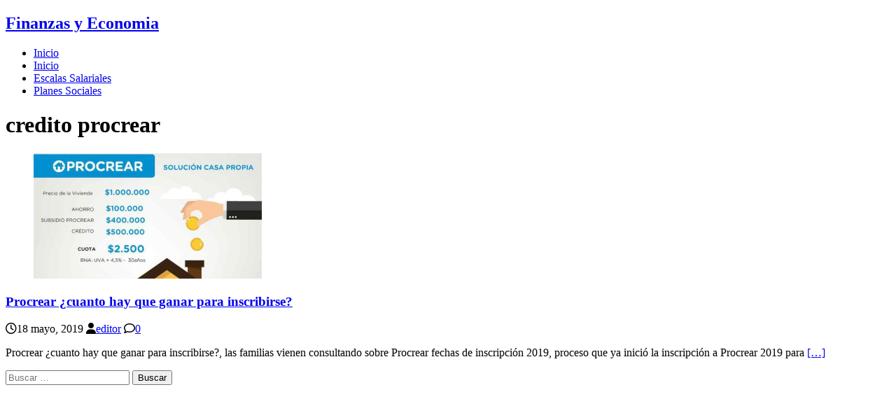

--- FILE ---
content_type: text/html; charset=utf-8
request_url: https://www.google.com/recaptcha/api2/aframe
body_size: 269
content:
<!DOCTYPE HTML><html><head><meta http-equiv="content-type" content="text/html; charset=UTF-8"></head><body><script nonce="6_XJjWln-FMlV857Ng0nRA">/** Anti-fraud and anti-abuse applications only. See google.com/recaptcha */ try{var clients={'sodar':'https://pagead2.googlesyndication.com/pagead/sodar?'};window.addEventListener("message",function(a){try{if(a.source===window.parent){var b=JSON.parse(a.data);var c=clients[b['id']];if(c){var d=document.createElement('img');d.src=c+b['params']+'&rc='+(localStorage.getItem("rc::a")?sessionStorage.getItem("rc::b"):"");window.document.body.appendChild(d);sessionStorage.setItem("rc::e",parseInt(sessionStorage.getItem("rc::e")||0)+1);localStorage.setItem("rc::h",'1768455379954');}}}catch(b){}});window.parent.postMessage("_grecaptcha_ready", "*");}catch(b){}</script></body></html>

--- FILE ---
content_type: application/javascript; charset=utf-8
request_url: https://fundingchoicesmessages.google.com/f/AGSKWxUFbqDiOxeD7Lgls2DySQh6iVQ2IsIIaOZOt77Blq9gKc1Y9ULhBWkhDLRBgwZDHGsvBOQTeUvnuhmUk3sg-6gAjrkpKrM3tSlo5lxAOg9-07H_76HUZ-rDRc5uQ0yBND3Mr0WvbHAKd5kOZ1J3Z0F1FfxbZdtZCRzsTdf7ruvp8hOEg-Dq6Z1214Ot/_/rotatoradbottom.-ad-refresh./sb-relevance.js/rectangle_ad./mgid-ad-
body_size: -1290
content:
window['0ad62ccd-85e6-4e2c-8048-8b66ec0bd022'] = true;

--- FILE ---
content_type: application/javascript; charset=utf-8
request_url: https://fundingchoicesmessages.google.com/f/AGSKWxWmJdi6XnTgfQLbJkn-u_LW2RokGf1jeUx_A7NSBSRHDMdH6IFV6zTdF3vl0eSZECFbqSR8EECdEsyPekhBWkRS4VHkvRDJNtPnn5jUykzWelarWJIRKNxrBIA35jOEPVdtwJeurg==?fccs=W251bGwsbnVsbCxudWxsLG51bGwsbnVsbCxudWxsLFsxNzY4NDU1MzgwLDQ0MDAwMDAwMF0sbnVsbCxudWxsLG51bGwsW251bGwsWzcsOSw2XSxudWxsLDIsbnVsbCwiZW4iLG51bGwsbnVsbCxudWxsLG51bGwsbnVsbCwxXSwiaHR0cHM6Ly93d3cuZmluYW56YXNibG9nLmNvbS5hci90YWcvY3JlZGl0by1wcm9jcmVhci8iLG51bGwsW1s4LCJNOWxrelVhWkRzZyJdLFs5LCJlbi1VUyJdLFsxOSwiMiJdLFsxNywiWzBdIl0sWzI0LCIiXSxbMjUsIltbOTUzNDAyNTIsOTUzNDAyNTRdXSJdLFsyOSwiZmFsc2UiXV1d
body_size: 217
content:
if (typeof __googlefc.fcKernelManager.run === 'function') {"use strict";this.default_ContributorServingResponseClientJs=this.default_ContributorServingResponseClientJs||{};(function(_){var window=this;
try{
var np=function(a){this.A=_.t(a)};_.u(np,_.J);var op=function(a){this.A=_.t(a)};_.u(op,_.J);op.prototype.getWhitelistStatus=function(){return _.F(this,2)};var pp=function(a){this.A=_.t(a)};_.u(pp,_.J);var qp=_.Zc(pp),rp=function(a,b,c){this.B=a;this.j=_.A(b,np,1);this.l=_.A(b,_.Nk,3);this.F=_.A(b,op,4);a=this.B.location.hostname;this.D=_.Dg(this.j,2)&&_.O(this.j,2)!==""?_.O(this.j,2):a;a=new _.Og(_.Ok(this.l));this.C=new _.bh(_.q.document,this.D,a);this.console=null;this.o=new _.jp(this.B,c,a)};
rp.prototype.run=function(){if(_.O(this.j,3)){var a=this.C,b=_.O(this.j,3),c=_.dh(a),d=new _.Ug;b=_.fg(d,1,b);c=_.C(c,1,b);_.hh(a,c)}else _.eh(this.C,"FCNEC");_.lp(this.o,_.A(this.l,_.Ae,1),this.l.getDefaultConsentRevocationText(),this.l.getDefaultConsentRevocationCloseText(),this.l.getDefaultConsentRevocationAttestationText(),this.D);_.mp(this.o,_.F(this.F,1),this.F.getWhitelistStatus());var e;a=(e=this.B.googlefc)==null?void 0:e.__executeManualDeployment;a!==void 0&&typeof a==="function"&&_.Qo(this.o.G,
"manualDeploymentApi")};var sp=function(){};sp.prototype.run=function(a,b,c){var d;return _.v(function(e){d=qp(b);(new rp(a,d,c)).run();return e.return({})})};_.Rk(7,new sp);
}catch(e){_._DumpException(e)}
}).call(this,this.default_ContributorServingResponseClientJs);
// Google Inc.

//# sourceURL=/_/mss/boq-content-ads-contributor/_/js/k=boq-content-ads-contributor.ContributorServingResponseClientJs.en_US.M9lkzUaZDsg.es5.O/d=1/exm=ad_blocking_detection_executable,kernel_loader,loader_js_executable,web_iab_tcf_v2_signal_executable/ed=1/rs=AJlcJMzanTQvnnVdXXtZinnKRQ21NfsPog/m=cookie_refresh_executable
__googlefc.fcKernelManager.run('\x5b\x5b\x5b7,\x22\x5b\x5bnull,\\\x22finanzasblog.com.ar\\\x22,\\\x22AKsRol_oxWG3xOlntzc26jOcAG-SpkWxIH8SraL7npSmf-yJv_TtmM4x9TyKbHFTdQf4S3_vCHK00jlUIJhhhAt0JNjvLHn3fUZ_Q5Tj7T0O_U4tPwYPgu0s4OHSuQUgsQqRM6x7uCtZFY6xT5xGPQgewcsQ7qQHUg\\\\u003d\\\\u003d\\\x22\x5d,null,\x5b\x5bnull,null,null,\\\x22https:\/\/fundingchoicesmessages.google.com\/f\/AGSKWxX6jS_UUN5Kq7c0IFJkKur9qW6uSfXcN73G-5bU4DJ7me2wA5j9ZkCT7XBNM8j2JyGufjYe6g0m6UfZKMTedQZ61NajGPjuujP7dB4xFI6UWki4bAy0H7pcJwgNjP_E5_AJLUaVpg\\\\u003d\\\\u003d\\\x22\x5d,null,null,\x5bnull,null,null,\\\x22https:\/\/fundingchoicesmessages.google.com\/el\/AGSKWxXTLTJZL8wJXapt0CDr69Jn1gy2VhiigGTMWQVuRPYJp4bhpnVxTijq-SinmS0N-MVqD-StaM1S24SU0gD8VQidelN9rtEAvyhUcvgIMErOo2hg0aSF8z3_5e8WQdaCJIC1C8ubuQ\\\\u003d\\\\u003d\\\x22\x5d,null,\x5bnull,\x5b7,9,6\x5d,null,2,null,\\\x22en\\\x22,null,null,null,null,null,1\x5d,null,\\\x22Privacy and cookie settings\\\x22,\\\x22Close\\\x22,null,null,null,\\\x22Managed by Google. Complies with IAB TCF. CMP ID: 300\\\x22\x5d,\x5b3,1\x5d\x5d\x22\x5d\x5d,\x5bnull,null,null,\x22https:\/\/fundingchoicesmessages.google.com\/f\/AGSKWxXskiLH1vYUU_WQPY5TxKpUySps22g7ABNRSJK0ghFP8YYoJXdbaoHIw2PtWR3ET5HzD1Sn4PJ5eNqz9nQtDrYAtZyF9je1C-2HpkrOWJ-9EGMji9WvwK8m0AnJkUcqBqKXDjELLw\\u003d\\u003d\x22\x5d\x5d');}